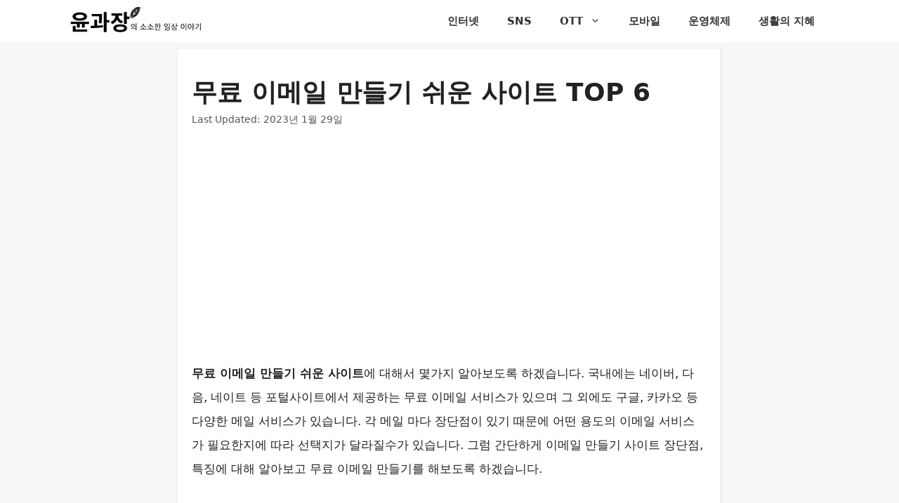

--- FILE ---
content_type: text/html; charset=utf-8
request_url: https://www.google.com/recaptcha/api2/aframe
body_size: 268
content:
<!DOCTYPE HTML><html><head><meta http-equiv="content-type" content="text/html; charset=UTF-8"></head><body><script nonce="bJd8B_kjI4EOIxZ2YKh17g">/** Anti-fraud and anti-abuse applications only. See google.com/recaptcha */ try{var clients={'sodar':'https://pagead2.googlesyndication.com/pagead/sodar?'};window.addEventListener("message",function(a){try{if(a.source===window.parent){var b=JSON.parse(a.data);var c=clients[b['id']];if(c){var d=document.createElement('img');d.src=c+b['params']+'&rc='+(localStorage.getItem("rc::a")?sessionStorage.getItem("rc::b"):"");window.document.body.appendChild(d);sessionStorage.setItem("rc::e",parseInt(sessionStorage.getItem("rc::e")||0)+1);localStorage.setItem("rc::h",'1768960362865');}}}catch(b){}});window.parent.postMessage("_grecaptcha_ready", "*");}catch(b){}</script></body></html>